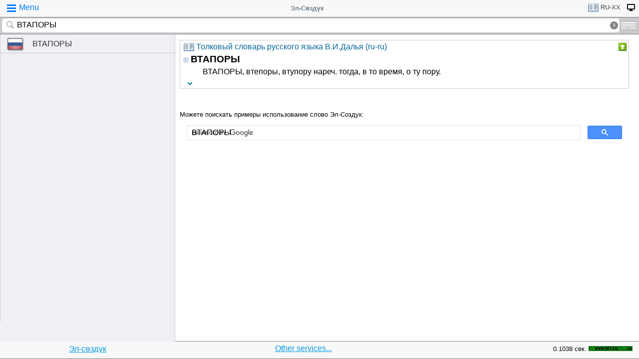

--- FILE ---
content_type: text/html; charset=utf-8
request_url: https://www.google.com/recaptcha/api2/aframe
body_size: 114
content:
<!DOCTYPE HTML><html><head><meta http-equiv="content-type" content="text/html; charset=UTF-8"></head><body><script nonce="7pavZ5aUhoq9wR-oYDGNvg">/** Anti-fraud and anti-abuse applications only. See google.com/recaptcha */ try{var clients={'sodar':'https://pagead2.googlesyndication.com/pagead/sodar?'};window.addEventListener("message",function(a){try{if(a.source===window.parent){var b=JSON.parse(a.data);var c=clients[b['id']];if(c){var d=document.createElement('img');d.src=c+b['params']+'&rc='+(localStorage.getItem("rc::a")?sessionStorage.getItem("rc::b"):"");window.document.body.appendChild(d);sessionStorage.setItem("rc::e",parseInt(sessionStorage.getItem("rc::e")||0)+1);localStorage.setItem("rc::h",'1769022793430');}}}catch(b){}});window.parent.postMessage("_grecaptcha_ready", "*");}catch(b){}</script></body></html>